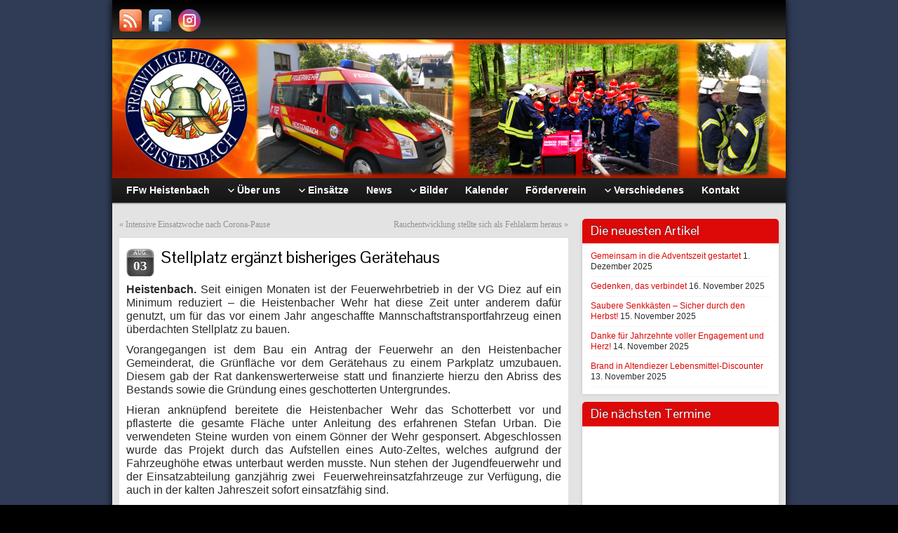

--- FILE ---
content_type: text/html; charset=UTF-8
request_url: https://ffw-heistenbach.de/stellplatz-ergaenzt-bisheriges-geraetehaus/
body_size: 10985
content:
<!DOCTYPE html PUBLIC "-//W3C//DTD XHTML 1.0 Strict//EN" "http://www.w3.org/TR/xhtml1/DTD/xhtml1-strict.dtd">
<html xmlns="http://www.w3.org/1999/xhtml" lang="de" prefix="og: http://ogp.me/ns# fb: http://ogp.me/ns/fb# website: http://ogp.me/ns/website#">
<head profile="http://gmpg.org/xfn/11">
    <meta http-equiv="Content-Type" content="text/html; charset=UTF-8" />
    <meta http-equiv="X-UA-Compatible" content="IE=Edge" />
    <link rel="pingback" href="https://ffw-heistenbach.de/xmlrpc.php" /> 
    <title>Stellplatz ergänzt bisheriges Gerätehaus &#8211; Freiwillige Feuerwehr Heistenbach</title>
<meta name='robots' content='max-image-preview:large' />
<link rel='dns-prefetch' href='//cdnjs.cloudflare.com' />
<link rel='dns-prefetch' href='//use.fontawesome.com' />
<link rel='dns-prefetch' href='//s.w.org' />
<link rel="alternate" type="application/rss+xml" title="Freiwillige Feuerwehr Heistenbach &raquo; Feed" href="https://ffw-heistenbach.de/feed/" />
<link rel="alternate" type="application/rss+xml" title="Freiwillige Feuerwehr Heistenbach &raquo; Kommentar-Feed" href="https://ffw-heistenbach.de/comments/feed/" />
	<script type="text/javascript">
	WebFontConfig = {
		google: { families: ['Pontano+Sans::latin'] }
	};
	(function() {
		var wf = document.createElement('script');
		wf.src = ('https:' == document.location.protocol ? 'https' : 'http') + '://ajax.googleapis.com/ajax/libs/webfont/1/webfont.js';
		wf.type = 'text/javascript';
		wf.async = 'true';
		var s = document.getElementsByTagName('script')[0];
		s.parentNode.insertBefore(wf, s);
	})(); 
    </script>
    <script type="text/javascript">
window._wpemojiSettings = {"baseUrl":"https:\/\/s.w.org\/images\/core\/emoji\/13.1.0\/72x72\/","ext":".png","svgUrl":"https:\/\/s.w.org\/images\/core\/emoji\/13.1.0\/svg\/","svgExt":".svg","source":{"concatemoji":"https:\/\/ffw-heistenbach.de\/wp-includes\/js\/wp-emoji-release.min.js?ver=5.9.12"}};
/*! This file is auto-generated */
!function(e,a,t){var n,r,o,i=a.createElement("canvas"),p=i.getContext&&i.getContext("2d");function s(e,t){var a=String.fromCharCode;p.clearRect(0,0,i.width,i.height),p.fillText(a.apply(this,e),0,0);e=i.toDataURL();return p.clearRect(0,0,i.width,i.height),p.fillText(a.apply(this,t),0,0),e===i.toDataURL()}function c(e){var t=a.createElement("script");t.src=e,t.defer=t.type="text/javascript",a.getElementsByTagName("head")[0].appendChild(t)}for(o=Array("flag","emoji"),t.supports={everything:!0,everythingExceptFlag:!0},r=0;r<o.length;r++)t.supports[o[r]]=function(e){if(!p||!p.fillText)return!1;switch(p.textBaseline="top",p.font="600 32px Arial",e){case"flag":return s([127987,65039,8205,9895,65039],[127987,65039,8203,9895,65039])?!1:!s([55356,56826,55356,56819],[55356,56826,8203,55356,56819])&&!s([55356,57332,56128,56423,56128,56418,56128,56421,56128,56430,56128,56423,56128,56447],[55356,57332,8203,56128,56423,8203,56128,56418,8203,56128,56421,8203,56128,56430,8203,56128,56423,8203,56128,56447]);case"emoji":return!s([10084,65039,8205,55357,56613],[10084,65039,8203,55357,56613])}return!1}(o[r]),t.supports.everything=t.supports.everything&&t.supports[o[r]],"flag"!==o[r]&&(t.supports.everythingExceptFlag=t.supports.everythingExceptFlag&&t.supports[o[r]]);t.supports.everythingExceptFlag=t.supports.everythingExceptFlag&&!t.supports.flag,t.DOMReady=!1,t.readyCallback=function(){t.DOMReady=!0},t.supports.everything||(n=function(){t.readyCallback()},a.addEventListener?(a.addEventListener("DOMContentLoaded",n,!1),e.addEventListener("load",n,!1)):(e.attachEvent("onload",n),a.attachEvent("onreadystatechange",function(){"complete"===a.readyState&&t.readyCallback()})),(n=t.source||{}).concatemoji?c(n.concatemoji):n.wpemoji&&n.twemoji&&(c(n.twemoji),c(n.wpemoji)))}(window,document,window._wpemojiSettings);
</script>
<style type="text/css">
img.wp-smiley,
img.emoji {
	display: inline !important;
	border: none !important;
	box-shadow: none !important;
	height: 1em !important;
	width: 1em !important;
	margin: 0 0.07em !important;
	vertical-align: -0.1em !important;
	background: none !important;
	padding: 0 !important;
}
</style>
	<link rel='stylesheet' id='wp-block-library-css'  href='https://ffw-heistenbach.de/wp-includes/css/dist/block-library/style.min.css?ver=5.9.12' type='text/css' media='all' />
<style id='global-styles-inline-css' type='text/css'>
body{--wp--preset--color--black: #000000;--wp--preset--color--cyan-bluish-gray: #abb8c3;--wp--preset--color--white: #ffffff;--wp--preset--color--pale-pink: #f78da7;--wp--preset--color--vivid-red: #cf2e2e;--wp--preset--color--luminous-vivid-orange: #ff6900;--wp--preset--color--luminous-vivid-amber: #fcb900;--wp--preset--color--light-green-cyan: #7bdcb5;--wp--preset--color--vivid-green-cyan: #00d084;--wp--preset--color--pale-cyan-blue: #8ed1fc;--wp--preset--color--vivid-cyan-blue: #0693e3;--wp--preset--color--vivid-purple: #9b51e0;--wp--preset--gradient--vivid-cyan-blue-to-vivid-purple: linear-gradient(135deg,rgba(6,147,227,1) 0%,rgb(155,81,224) 100%);--wp--preset--gradient--light-green-cyan-to-vivid-green-cyan: linear-gradient(135deg,rgb(122,220,180) 0%,rgb(0,208,130) 100%);--wp--preset--gradient--luminous-vivid-amber-to-luminous-vivid-orange: linear-gradient(135deg,rgba(252,185,0,1) 0%,rgba(255,105,0,1) 100%);--wp--preset--gradient--luminous-vivid-orange-to-vivid-red: linear-gradient(135deg,rgba(255,105,0,1) 0%,rgb(207,46,46) 100%);--wp--preset--gradient--very-light-gray-to-cyan-bluish-gray: linear-gradient(135deg,rgb(238,238,238) 0%,rgb(169,184,195) 100%);--wp--preset--gradient--cool-to-warm-spectrum: linear-gradient(135deg,rgb(74,234,220) 0%,rgb(151,120,209) 20%,rgb(207,42,186) 40%,rgb(238,44,130) 60%,rgb(251,105,98) 80%,rgb(254,248,76) 100%);--wp--preset--gradient--blush-light-purple: linear-gradient(135deg,rgb(255,206,236) 0%,rgb(152,150,240) 100%);--wp--preset--gradient--blush-bordeaux: linear-gradient(135deg,rgb(254,205,165) 0%,rgb(254,45,45) 50%,rgb(107,0,62) 100%);--wp--preset--gradient--luminous-dusk: linear-gradient(135deg,rgb(255,203,112) 0%,rgb(199,81,192) 50%,rgb(65,88,208) 100%);--wp--preset--gradient--pale-ocean: linear-gradient(135deg,rgb(255,245,203) 0%,rgb(182,227,212) 50%,rgb(51,167,181) 100%);--wp--preset--gradient--electric-grass: linear-gradient(135deg,rgb(202,248,128) 0%,rgb(113,206,126) 100%);--wp--preset--gradient--midnight: linear-gradient(135deg,rgb(2,3,129) 0%,rgb(40,116,252) 100%);--wp--preset--duotone--dark-grayscale: url('#wp-duotone-dark-grayscale');--wp--preset--duotone--grayscale: url('#wp-duotone-grayscale');--wp--preset--duotone--purple-yellow: url('#wp-duotone-purple-yellow');--wp--preset--duotone--blue-red: url('#wp-duotone-blue-red');--wp--preset--duotone--midnight: url('#wp-duotone-midnight');--wp--preset--duotone--magenta-yellow: url('#wp-duotone-magenta-yellow');--wp--preset--duotone--purple-green: url('#wp-duotone-purple-green');--wp--preset--duotone--blue-orange: url('#wp-duotone-blue-orange');--wp--preset--font-size--small: 13px;--wp--preset--font-size--medium: 20px;--wp--preset--font-size--large: 36px;--wp--preset--font-size--x-large: 42px;}.has-black-color{color: var(--wp--preset--color--black) !important;}.has-cyan-bluish-gray-color{color: var(--wp--preset--color--cyan-bluish-gray) !important;}.has-white-color{color: var(--wp--preset--color--white) !important;}.has-pale-pink-color{color: var(--wp--preset--color--pale-pink) !important;}.has-vivid-red-color{color: var(--wp--preset--color--vivid-red) !important;}.has-luminous-vivid-orange-color{color: var(--wp--preset--color--luminous-vivid-orange) !important;}.has-luminous-vivid-amber-color{color: var(--wp--preset--color--luminous-vivid-amber) !important;}.has-light-green-cyan-color{color: var(--wp--preset--color--light-green-cyan) !important;}.has-vivid-green-cyan-color{color: var(--wp--preset--color--vivid-green-cyan) !important;}.has-pale-cyan-blue-color{color: var(--wp--preset--color--pale-cyan-blue) !important;}.has-vivid-cyan-blue-color{color: var(--wp--preset--color--vivid-cyan-blue) !important;}.has-vivid-purple-color{color: var(--wp--preset--color--vivid-purple) !important;}.has-black-background-color{background-color: var(--wp--preset--color--black) !important;}.has-cyan-bluish-gray-background-color{background-color: var(--wp--preset--color--cyan-bluish-gray) !important;}.has-white-background-color{background-color: var(--wp--preset--color--white) !important;}.has-pale-pink-background-color{background-color: var(--wp--preset--color--pale-pink) !important;}.has-vivid-red-background-color{background-color: var(--wp--preset--color--vivid-red) !important;}.has-luminous-vivid-orange-background-color{background-color: var(--wp--preset--color--luminous-vivid-orange) !important;}.has-luminous-vivid-amber-background-color{background-color: var(--wp--preset--color--luminous-vivid-amber) !important;}.has-light-green-cyan-background-color{background-color: var(--wp--preset--color--light-green-cyan) !important;}.has-vivid-green-cyan-background-color{background-color: var(--wp--preset--color--vivid-green-cyan) !important;}.has-pale-cyan-blue-background-color{background-color: var(--wp--preset--color--pale-cyan-blue) !important;}.has-vivid-cyan-blue-background-color{background-color: var(--wp--preset--color--vivid-cyan-blue) !important;}.has-vivid-purple-background-color{background-color: var(--wp--preset--color--vivid-purple) !important;}.has-black-border-color{border-color: var(--wp--preset--color--black) !important;}.has-cyan-bluish-gray-border-color{border-color: var(--wp--preset--color--cyan-bluish-gray) !important;}.has-white-border-color{border-color: var(--wp--preset--color--white) !important;}.has-pale-pink-border-color{border-color: var(--wp--preset--color--pale-pink) !important;}.has-vivid-red-border-color{border-color: var(--wp--preset--color--vivid-red) !important;}.has-luminous-vivid-orange-border-color{border-color: var(--wp--preset--color--luminous-vivid-orange) !important;}.has-luminous-vivid-amber-border-color{border-color: var(--wp--preset--color--luminous-vivid-amber) !important;}.has-light-green-cyan-border-color{border-color: var(--wp--preset--color--light-green-cyan) !important;}.has-vivid-green-cyan-border-color{border-color: var(--wp--preset--color--vivid-green-cyan) !important;}.has-pale-cyan-blue-border-color{border-color: var(--wp--preset--color--pale-cyan-blue) !important;}.has-vivid-cyan-blue-border-color{border-color: var(--wp--preset--color--vivid-cyan-blue) !important;}.has-vivid-purple-border-color{border-color: var(--wp--preset--color--vivid-purple) !important;}.has-vivid-cyan-blue-to-vivid-purple-gradient-background{background: var(--wp--preset--gradient--vivid-cyan-blue-to-vivid-purple) !important;}.has-light-green-cyan-to-vivid-green-cyan-gradient-background{background: var(--wp--preset--gradient--light-green-cyan-to-vivid-green-cyan) !important;}.has-luminous-vivid-amber-to-luminous-vivid-orange-gradient-background{background: var(--wp--preset--gradient--luminous-vivid-amber-to-luminous-vivid-orange) !important;}.has-luminous-vivid-orange-to-vivid-red-gradient-background{background: var(--wp--preset--gradient--luminous-vivid-orange-to-vivid-red) !important;}.has-very-light-gray-to-cyan-bluish-gray-gradient-background{background: var(--wp--preset--gradient--very-light-gray-to-cyan-bluish-gray) !important;}.has-cool-to-warm-spectrum-gradient-background{background: var(--wp--preset--gradient--cool-to-warm-spectrum) !important;}.has-blush-light-purple-gradient-background{background: var(--wp--preset--gradient--blush-light-purple) !important;}.has-blush-bordeaux-gradient-background{background: var(--wp--preset--gradient--blush-bordeaux) !important;}.has-luminous-dusk-gradient-background{background: var(--wp--preset--gradient--luminous-dusk) !important;}.has-pale-ocean-gradient-background{background: var(--wp--preset--gradient--pale-ocean) !important;}.has-electric-grass-gradient-background{background: var(--wp--preset--gradient--electric-grass) !important;}.has-midnight-gradient-background{background: var(--wp--preset--gradient--midnight) !important;}.has-small-font-size{font-size: var(--wp--preset--font-size--small) !important;}.has-medium-font-size{font-size: var(--wp--preset--font-size--medium) !important;}.has-large-font-size{font-size: var(--wp--preset--font-size--large) !important;}.has-x-large-font-size{font-size: var(--wp--preset--font-size--x-large) !important;}
</style>
<link rel='stylesheet' id='cryptx-styles-css'  href='https://ffw-heistenbach.de/wp-content/plugins/cryptx/css/cryptx.css?ver=5.9.12' type='text/css' media='all' />
<link rel='stylesheet' id='ngg_trigger_buttons-css'  href='https://ffw-heistenbach.de/wp-content/plugins/nextgen-gallery/products/photocrati_nextgen/modules/nextgen_gallery_display/static/trigger_buttons.css?ver=3.22' type='text/css' media='all' />
<link rel='stylesheet' id='fancybox-0-css'  href='https://ffw-heistenbach.de/wp-content/plugins/nextgen-gallery/products/photocrati_nextgen/modules/lightbox/static/fancybox/jquery.fancybox-1.3.4.css?ver=3.22' type='text/css' media='all' />
<link rel='stylesheet' id='fontawesome_v4_shim_style-css'  href='https://use.fontawesome.com/releases/v5.3.1/css/v4-shims.css?ver=5.9.12' type='text/css' media='all' />
<link rel='stylesheet' id='fontawesome-css'  href='https://use.fontawesome.com/releases/v5.3.1/css/all.css?ver=5.9.12' type='text/css' media='all' />
<link rel='stylesheet' id='nextgen_basic_thumbnails_style-css'  href='https://ffw-heistenbach.de/wp-content/plugins/nextgen-gallery/products/photocrati_nextgen/modules/nextgen_basic_gallery/static/thumbnails/nextgen_basic_thumbnails.css?ver=3.22' type='text/css' media='all' />
<link rel='stylesheet' id='nextgen_pagination_style-css'  href='https://ffw-heistenbach.de/wp-content/plugins/nextgen-gallery/products/photocrati_nextgen/modules/nextgen_pagination/static/style.css?ver=3.22' type='text/css' media='all' />
<link rel='stylesheet' id='graphene-stylesheet-css'  href='https://ffw-heistenbach.de/wp-content/themes/graphene/style.css?ver=5.9.12' type='text/css' media='screen' />
<link rel='stylesheet' id='nextgen_widgets_style-css'  href='https://ffw-heistenbach.de/wp-content/plugins/nextgen-gallery/products/photocrati_nextgen/modules/widget/static/widgets.css?ver=3.22' type='text/css' media='all' />
<link rel='stylesheet' id='nextgen_basic_slideshow_style-css'  href='https://ffw-heistenbach.de/wp-content/plugins/nextgen-gallery/products/photocrati_nextgen/modules/nextgen_basic_gallery/static/slideshow/ngg_basic_slideshow.css?ver=3.22' type='text/css' media='all' />
<script type='text/javascript' src='https://ffw-heistenbach.de/wp-content/plugins/cryptx/js/cryptx.min.js?ver=5.9.12' id='cryptx-js-js'></script>
<script type='text/javascript' src='https://ffw-heistenbach.de/wp-includes/js/jquery/jquery.min.js?ver=3.6.0' id='jquery-core-js'></script>
<script type='text/javascript' src='https://ffw-heistenbach.de/wp-includes/js/jquery/jquery-migrate.min.js?ver=3.3.2' id='jquery-migrate-js'></script>
<script type='text/javascript' id='photocrati_ajax-js-extra'>
/* <![CDATA[ */
var photocrati_ajax = {"url":"https:\/\/ffw-heistenbach.de\/index.php?photocrati_ajax=1","wp_home_url":"https:\/\/ffw-heistenbach.de","wp_site_url":"https:\/\/ffw-heistenbach.de","wp_root_url":"https:\/\/ffw-heistenbach.de","wp_plugins_url":"https:\/\/ffw-heistenbach.de\/wp-content\/plugins","wp_content_url":"https:\/\/ffw-heistenbach.de\/wp-content","wp_includes_url":"https:\/\/ffw-heistenbach.de\/wp-includes\/","ngg_param_slug":"nggallery"};
/* ]]> */
</script>
<script type='text/javascript' src='https://ffw-heistenbach.de/wp-content/plugins/nextgen-gallery/products/photocrati_nextgen/modules/ajax/static/ajax.min.js?ver=3.22' id='photocrati_ajax-js'></script>
<script type='text/javascript' src='https://ffw-heistenbach.de/wp-content/plugins/nextgen-gallery/products/photocrati_nextgen/modules/nextgen_basic_gallery/static/thumbnails/nextgen_basic_thumbnails.js?ver=3.22' id='photocrati-nextgen_basic_thumbnails-js'></script>
<script type='text/javascript' src='https://use.fontawesome.com/releases/v5.3.1/js/v4-shims.js?ver=5.3.1' id='fontawesome_v4_shim-js'></script>
<script type='text/javascript' defer integrity="sha384-kW+oWsYx3YpxvjtZjFXqazFpA7UP/MbiY4jvs+RWZo2+N94PFZ36T6TFkc9O3qoB" crossorigin="anonymous" data-auto-replace-svg="false" data-keep-original-source="false" data-search-pseudo-elements src='https://use.fontawesome.com/releases/v5.3.1/js/all.js?ver=5.3.1' id='fontawesome-js'></script>
<script type='text/javascript' src='https://ffw-heistenbach.de/wp-content/themes/graphene/js/jquery.tools.min.js?ver=5.9.12' id='graphene-jquery-tools-js'></script>
<script type='text/javascript' id='graphene-js-js-extra'>
/* <![CDATA[ */
var grapheneJS = {"templateUrl":"https:\/\/ffw-heistenbach.de\/wp-content\/themes\/graphene","isSingular":"1","shouldShowComments":"","commentsOrder":"newest","sliderDisable":"","sliderAnimation":"horizontal-slide","sliderTransSpeed":"400","sliderInterval":"7000","sliderDisplay":"full-post","infScroll":"","infScrollClick":"","infScrollComments":"","totalPosts":"1","postsPerPage":"10","isPageNavi":"","infScrollMsgText":"Abrufen von window.grapheneInfScrollItemsPerPage mehr Element von window.grapheneInfScrollItemsLeft verbleibend...","infScrollMsgTextPlural":"Fetching window.grapheneInfScrollItemsPerPage more items from window.grapheneInfScrollItemsLeft left ...","infScrollFinishedText":"Keine weiteren Eintr\u00e4ge zum Abrufen vorhanden","commentsPerPage":"50","totalComments":"0","infScrollCommentsMsg":"Abrufen von window.grapheneInfScrollCommentsPerPage weiteren Kommentar der obersten Ebene von window.grapheneInfScrollCommentsLeft verbleibend...","infScrollCommentsMsgPlural":"Fetching window.grapheneInfScrollCommentsPerPage more top level comments from window.grapheneInfScrollCommentsLeft left ...","infScrollCommentsFinishedMsg":"Keine weiteren Kommentare vorhanden"};
/* ]]> */
</script>
<script type='text/javascript' src='https://ffw-heistenbach.de/wp-content/themes/graphene/js/graphene.js?ver=5.9.12' id='graphene-js-js'></script>
<link rel="https://api.w.org/" href="https://ffw-heistenbach.de/wp-json/" /><link rel="alternate" type="application/json" href="https://ffw-heistenbach.de/wp-json/wp/v2/posts/3163" /><link rel="EditURI" type="application/rsd+xml" title="RSD" href="https://ffw-heistenbach.de/xmlrpc.php?rsd" />
<link rel="wlwmanifest" type="application/wlwmanifest+xml" href="https://ffw-heistenbach.de/wp-includes/wlwmanifest.xml" /> 
<meta name="generator" content="WordPress 5.9.12" />
<link rel="canonical" href="https://ffw-heistenbach.de/stellplatz-ergaenzt-bisheriges-geraetehaus/" />
<link rel='shortlink' href='https://ffw-heistenbach.de/?p=3163' />
<link rel="alternate" type="application/json+oembed" href="https://ffw-heistenbach.de/wp-json/oembed/1.0/embed?url=https%3A%2F%2Fffw-heistenbach.de%2Fstellplatz-ergaenzt-bisheriges-geraetehaus%2F" />
<link rel="alternate" type="text/xml+oembed" href="https://ffw-heistenbach.de/wp-json/oembed/1.0/embed?url=https%3A%2F%2Fffw-heistenbach.de%2Fstellplatz-ergaenzt-bisheriges-geraetehaus%2F&#038;format=xml" />
<link rel="icon" href="http://ffw-heistenbach.de/wp-content/uploads/favicon.ico" type="image/x-icon" />

<!-- Open Graph data is managed by Alex MacArthur's Complete Open Graph plugin. (v3.4.5) -->
<!-- https://wordpress.org/plugins/complete-open-graph/ -->
<meta property='og:site_name' content='Freiwillige Feuerwehr Heistenbach' />
<meta property='og:url' content='https://ffw-heistenbach.de/stellplatz-ergaenzt-bisheriges-geraetehaus/' />
<meta property='og:locale' content='de_DE' />
<meta property='og:description' content='Heistenbach. Seit einigen Monaten ist der Feuerwehrbetrieb in der VG Diez auf ein Minimum reduziert - die Heistenbacher Wehr hat diese Zeit unter anderem daf&uuml;r genutzt, um f&uuml;r das vor einem Jahr angeschaffte Mannschaftstransportfahrzeug einen &uuml;berdachten Stellplatz zu bauen.Vorangegangen ist de' />
<meta property='og:title' content='Stellplatz erg&auml;nzt bisheriges Ger&auml;tehaus' />
<meta property='og:type' content='article' />
<meta property='og:image' content='https://ffw-heistenbach.de/wp-content/uploads/FFw-Logo-2.jpg' />
<meta property='og:image:width' content='979' />
<meta property='og:image:height' content='946' />
<meta name='twitter:card' content='summary' />
<meta name='twitter:title' content='Stellplatz erg&auml;nzt bisheriges Ger&auml;tehaus' />
<meta name='twitter:image' content='https://ffw-heistenbach.de/wp-content/uploads/FFw-Logo-2.jpg' />
<meta name='twitter:description' content='Heistenbach. Seit einigen Monaten ist der Feuerwehrbetrieb in der VG Diez auf ein Minimum reduziert - die Heistenbacher Wehr hat diese Zeit unter anderem daf&uuml;r genutzt, um f&uuml;r das vor einem Jahr angeschaffte Mannschaftstransportfahrzeug einen &uuml;berdachten Stellplatz zu bauen.Vorangegangen ist de' />
<!-- End Complete Open Graph. | 0.0022099018096924s -->

<style type="text/css">
.sidebar h3{border-color: #dd0808}.sidebar h3{ background: #dd0808; background: -moz-linear-gradient(#dd0808, #dd0808); background: -webkit-linear-gradient(#dd0808, #dd0808); background: -o-linear-gradient(#dd0808, #dd0808); -ms-filter: "progid:DXImageTransform.Microsoft.gradient(startColorStr='#dd0808', EndColorStr='#dd0808')"; background: linear-gradient(#dd0808, #dd0808); }.featured_slider{ -pie-background: linear-gradient(left top,#dd0808,#dd0808); background: #dd0808; background: -moz-linear-gradient(left top,#dd0808, #dd0808); background: -webkit-linear-gradient(left top,#dd0808, #dd0808); background: -o-linear-gradient(#dd0808, #dd0808); -ms-filter: "progid:DXImageTransform.Microsoft.gradient(gradientType=1,startColorStr='#dd0808', EndColorStr='#dd0808')"; background: linear-gradient(left top,#dd0808, #dd0808); }.block-button, .block-button:visited, .Button, .button, input[type="submit"], button[type="submit"], #commentform #submit, .wpsc_buy_button{ background: #C30000; background: -moz-linear-gradient(#dd0808,#C30000); background: -webkit-linear-gradient(#dd0808,#C30000); background: -o-linear-gradient(#dd0808, #C30000); -ms-filter: "progid:DXImageTransform.Microsoft.gradient(startColorStr='#dd0808', EndColorStr='#C30000')"; background: linear-gradient(#dd0808,#C30000); border-color: #C30000; text-shadow: 0 -1px 1px #dd0808; color: #ffffff; } .block-button:hover, .button:hover, input[type="submit"]:hover, button[type="submit"]:hover, #commentform #submit:hover,.wpsc_buy_button:hover{ background: #C30000; background: -moz-linear-gradient(#dd0808,#A90000); background: -webkit-linear-gradient(#dd0808,#A90000); background: -o-linear-gradient(#dd0808, #A90000); -ms-filter: "progid:DXImageTransform.Microsoft.gradient(startColorStr='#dd0808', EndColorStr='#A90000')"; background: linear-gradient(#dd0808,#A90000); color: #ffffff; }.page-title{ -pie-background: linear-gradient(left top,#dd0808,#dd0808); background: #dd0808; background: -moz-linear-gradient(left top,#dd0808, #dd0808); background: -webkit-linear-gradient(left top,#dd0808, #dd0808); background: -o-linear-gradient(left top,#dd0808, #dd0808); -ms-filter: "progid:DXImageTransform.Microsoft.gradient(gradientType=1,startColorStr='#dd0808', EndColorStr='#dd0808')"; background: linear-gradient(left top,#dd0808, #dd0808); }.header_title, .header_title a, .header_title a:visited, .header_title a:hover, .header_desc {color:#blank}#nav li ul{width:200px} #nav li ul ul{margin-left:200px}#header-menu ul li a, #secondary-menu ul li a{width:180px}a,.post-title,.post-title a,#comments > h4.current a{color: #dd0808}a:visited,.post-title a:visited{color: #dd0808}a:hover,.post-title a:hover{color: #dd0808}.post-title, .post-title a, .post-title a:hover, .post-title a:visited{ color: #000000 }
</style>
	<!--[if lte IE 7]>
      <style type="text/css" media="screen">
      	#footer, div.sidebar-wrap, .block-button, .featured_slider, #slider_root, #nav li ul, .pie{behavior: url(https://ffw-heistenbach.de/wp-content/themes/graphene/js/PIE.php);}
        .featured_slider{margin-top:0 !important;}
        #header-menu-wrap {z-index:5}
      </style>
    <![endif]-->
    <style type="text/css" id="custom-background-css">
body.custom-background { background-image: url("https://ffw-heistenbach.de/wp-content/uploads/Hintergrund-dunkelblau.jpg"); background-position: right bottom; background-size: cover; background-repeat: no-repeat; background-attachment: fixed; }
</style>
	</head>
<body class="post-template-default single single-post postid-3163 single-format-standard custom-background bottom-slider two_col_left two-columns">



<div id="container" class="container_16">
    
            <div id="top-bar">
                				<div id="profiles" class="clearfix gutter-left">
                                <a href="https://ffw-heistenbach.de/feed/" title="Subscribe to Feuerwehr Heistenbach&#039;s RSS feed" id="social-id-1" class="mysocial social-rss">
            	<img src="https://ffw-heistenbach.de/wp-content/themes/graphene/images/social/rss.png" alt="RSS" title="Subscribe to Feuerwehr Heistenbach&#039;s RSS feed" />
            </a>
    	            <a href="https://www.facebook.com/Freiwillige-Feuerwehr-Heistenbach-139423194932123" title="Facebook" id="social-id-2" class="mysocial social-facebook">
            	<img src="https://ffw-heistenbach.de/wp-content/themes/graphene/images/social/facebook.png" alt="Facebook" title="Facebook" />
            </a>
    	            <a href="https://www.instagram.com/ffw_heistenbach/" title="Instagram" id="social-id-3" class="mysocial social-instagram">
            	<img src="https://ffw-heistenbach.de/wp-content/themes/graphene/images/social/instagram.png" alt="Instagram" title="Instagram" />
            </a>
    	                </div>
                                    
                        
        </div>
    
        <div id="header">
    	
        <a href="https://ffw-heistenbach.de" id="header_img_link" title="Zurück zur Startseite"><img src="https://ffw-heistenbach.de/wp-content/uploads/cropped-Header-neu.png" alt="" width="960" height="198" class="header-img" /></a>        	       
        		
                
		    </div>
    <div id="nav">
                <div id="header-menu-wrap" class="clearfix">
			<ul id="header-menu" class="menu clearfix"><li id="menu-item-783" class="menu-item menu-item-type-post_type menu-item-object-page menu-item-home"><a href="https://ffw-heistenbach.de/"><strong>FFw Heistenbach</strong></a></li>
<li id="menu-item-785" class="menu-item menu-item-type-post_type menu-item-object-page menu-item-has-children menu-item-ancestor"><a href="https://ffw-heistenbach.de/ueber-uns/"><strong>Über uns</strong></a>
<ul class="sub-menu">
	<li id="menu-item-786" class="menu-item menu-item-type-post_type menu-item-object-page"><a href="https://ffw-heistenbach.de/ueber-uns/aktive-wehr/">Aktive Wehr</a></li>
	<li id="menu-item-1354" class="menu-item menu-item-type-post_type menu-item-object-page"><a href="https://ffw-heistenbach.de/ueber-uns/jugendfeuerwehr/">Jugendfeuerwehr</a></li>
	<li id="menu-item-787" class="menu-item menu-item-type-post_type menu-item-object-page"><a href="https://ffw-heistenbach.de/ueber-uns/geraetehaus/">Gerätehaus</a></li>
	<li id="menu-item-788" class="menu-item menu-item-type-post_type menu-item-object-page"><a href="https://ffw-heistenbach.de/ueber-uns/ausruestung/">Ausrüstung</a></li>
	<li id="menu-item-789" class="menu-item menu-item-type-post_type menu-item-object-page"><a href="https://ffw-heistenbach.de/ueber-uns/chronik/">Chronik</a></li>
</ul>
</li>
<li id="menu-item-790" class="menu-item menu-item-type-post_type menu-item-object-page menu-item-has-children menu-item-ancestor"><a href="https://ffw-heistenbach.de/einsaetze/"><strong>Einsätze</strong></a>
<ul class="sub-menu">
	<li id="menu-item-792" class="menu-item menu-item-type-post_type menu-item-object-page"><a href="https://ffw-heistenbach.de/einsaetze/seit-2000/">Seit 2000</a></li>
	<li id="menu-item-793" class="menu-item menu-item-type-post_type menu-item-object-page"><a href="https://ffw-heistenbach.de/einsaetze/1973-1999/">1973 – 1999</a></li>
</ul>
</li>
<li id="menu-item-794" class="menu-item menu-item-type-post_type menu-item-object-page"><a href="https://ffw-heistenbach.de/news/"><strong>News</strong></a></li>
<li id="menu-item-795" class="menu-item menu-item-type-post_type menu-item-object-page menu-item-has-children menu-item-ancestor"><a href="https://ffw-heistenbach.de/bilder/"><strong>Bilder</strong></a>
<ul class="sub-menu">
	<li id="menu-item-3321" class="menu-item menu-item-type-post_type menu-item-object-page"><a href="https://ffw-heistenbach.de/bilder/uebungen/">Übungen</a></li>
	<li id="menu-item-3319" class="menu-item menu-item-type-post_type menu-item-object-page"><a href="https://ffw-heistenbach.de/bilder/jugendfeuerwehr/">Jugendfeuerwehr</a></li>
	<li id="menu-item-3323" class="menu-item menu-item-type-post_type menu-item-object-page"><a href="https://ffw-heistenbach.de/bilder/erbsensuppenessen/">Erbsensuppenessen</a></li>
	<li id="menu-item-3324" class="menu-item menu-item-type-post_type menu-item-object-page"><a href="https://ffw-heistenbach.de/bilder/winterfest/">Winterfest</a></li>
</ul>
</li>
<li id="menu-item-798" class="menu-item menu-item-type-post_type menu-item-object-page"><a href="https://ffw-heistenbach.de/kalender/"><strong>Kalender</strong></a></li>
<li id="menu-item-799" class="menu-item menu-item-type-post_type menu-item-object-page"><a href="https://ffw-heistenbach.de/foerderverein/"><strong>Förderverein</strong></a></li>
<li id="menu-item-800" class="menu-item menu-item-type-post_type menu-item-object-page menu-item-has-children menu-item-ancestor"><a href="https://ffw-heistenbach.de/verschiedenes/"><strong>Verschiedenes</strong></a>
<ul class="sub-menu">
	<li id="menu-item-801" class="menu-item menu-item-type-post_type menu-item-object-page"><a href="https://ffw-heistenbach.de/verschiedenes/wir-suchen-dich-aktives-mitglied-werden/">Wir suchen dich! – Aktives Mitglied werden</a></li>
	<li id="menu-item-802" class="menu-item menu-item-type-post_type menu-item-object-page"><a href="https://ffw-heistenbach.de/verschiedenes/50-jaehriges-jubilaeum-2013/">50-jähriges Jubiläum (2013)</a></li>
	<li id="menu-item-803" class="menu-item menu-item-type-post_type menu-item-object-page"><a href="https://ffw-heistenbach.de/verschiedenes/partnerwehr-fehmarn/">Partnerwehr Fehmarn</a></li>
</ul>
</li>
<li id="menu-item-805" class="menu-item menu-item-type-post_type menu-item-object-page"><a href="https://ffw-heistenbach.de/kontakt/"><strong>Kontakt</strong></a></li>
</ul>            
            <div class="clear"></div>
            
			            
                    
        </div>
		
                
        <div class="menu-bottom-shadow">&nbsp;</div>


        
    </div>

    
    <div id="content" class="clearfix hfeed">
                
                
        <div id="content-main" class="clearfix grid_11">
        
	
	<div class="post-nav clearfix">
		<p class="previous">&laquo; <a href="https://ffw-heistenbach.de/intensive-einsatzwoche-nach-corona-pause/" rel="prev">Intensive Einsatzwoche nach Corona-Pause</a></p>
		<p class="next-post"><a href="https://ffw-heistenbach.de/rauchentwicklung-stellte-sich-als-fehlalarm-heraus/" rel="next">Rauchentwicklung stellte sich als Fehlalarm heraus</a> &raquo;</p>
			</div>
	        
<div id="post-3163" class="clearfix post post-3163 type-post status-publish format-standard hentry category-allgemein">
	
		
	<div class="entry clearfix">
    	
                    	<div class="date updated alpha ">
        	<span class="value-title" title="2020-08-03T22:05" />
            <p class="default_date">
            	<span class="month">Aug.</span>
                <span class="day">03</span>
                            </p>
                    </div>
    		
                
                
                
		        <h1 class="post-title entry-title">
			Stellplatz ergänzt bisheriges Gerätehaus			        </h1>
		
				<div class="post-meta clearfix">
			
									
						            
                        			
									
														
						
					</div>
		
				<div class="entry-content clearfix">
							
										
						<p style="text-align: justify;"><span style="font-size: 12pt;"><strong>Heistenbach.</strong> Seit einigen Monaten ist der Feuerwehrbetrieb in der VG Diez auf ein Minimum reduziert &#8211; die Heistenbacher Wehr hat diese Zeit unter anderem dafür genutzt, um für das vor einem Jahr angeschaffte Mannschaftstransportfahrzeug einen überdachten Stellplatz zu bauen.</span></p>
<p style="text-align: justify;"><span style="font-size: 12pt;">Vorangegangen ist dem Bau ein Antrag der Feuerwehr an den Heistenbacher Gemeinderat, die Grünfläche vor dem Gerätehaus zu einem Parkplatz umzubauen. Diesem gab der Rat dankenswerterweise statt und finanzierte hierzu den Abriss des Bestands sowie die Gründung eines geschotterten Untergrundes.</span></p>
<p style="text-align: justify;"><span style="font-size: 12pt;">Hieran anknüpfend bereitete die Heistenbacher Wehr das Schotterbett vor und pflasterte die gesamte Fläche unter Anleitung des erfahrenen Stefan Urban. Die verwendeten Steine wurden von einem Gönner der Wehr gesponsert. Abgeschlossen wurde das Projekt durch das Aufstellen eines Auto-Zeltes, welches aufgrund der Fahrzeughöhe etwas unterbaut werden musste. Nun stehen der Jugendfeuerwehr und der Einsatzabteilung ganzjährig zwei&nbsp; Feuerwehreinsatzfahrzeuge zur Verfügung, die auch in der kalten Jahreszeit sofort einsatzfähig sind. </span></p>
<p style="text-align: justify;"><span style="font-size: 12pt;">Unser Dank gilt allen an diesem Projekt beteiligten Personen und Gremien! Insbesondere das Zusammenspiel zwischen Ortsgemeinde und Wehr ist erwähnenswert, da auch die Ortsgemeinde nun über einen weiteren Stellplatz vor dem Feuerwehrgerätehaus verfügt. Dieser kann im Einsatzfall ebenso von anrückenden Kameradinnen und Kameraden genutzt werden, sodass auch hier ein echter Mehrwert entstand.</span></p>
<!-- index.php -->
<div
	class="ngg-galleryoverview ngg-ajax-pagination-none"
	id="ngg-gallery-074d917da2aa7f1cab36319e61b17e8f-1">

    	<div class="slideshowlink">
        <a href='https://ffw-heistenbach.de/stellplatz-ergaenzt-bisheriges-geraetehaus/nggallery/slideshow'>[Show slideshow]</a>
		
	</div>
			<!-- Thumbnails -->
				<div id="ngg-image-0" class="ngg-gallery-thumbnail-box" >
				        <div class="ngg-gallery-thumbnail">
            <a href="https://ffw-heistenbach.de/wp-content/gallery/geraetehausvorplatz/Ger%C3%A4tehausvorplatz-neu-2.jpg"
               title=""
               data-src="https://ffw-heistenbach.de/wp-content/gallery/geraetehausvorplatz/Ger%C3%A4tehausvorplatz-neu-2.jpg"
               data-thumbnail="https://ffw-heistenbach.de/wp-content/gallery/geraetehausvorplatz/thumbs/thumbs_Ger%C3%A4tehausvorplatz-neu-2.jpg"
               data-image-id="585"
               data-title="Gerätehausvorplatz-neu-2"
               data-description=""
               data-image-slug="ger%c3%a4tehausvorplatz-neu-2"
               class="ngg-fancybox" rel="074d917da2aa7f1cab36319e61b17e8f">
                <img
                    title="Gerätehausvorplatz-neu-2"
                    alt="Gerätehausvorplatz-neu-2"
                    src="https://ffw-heistenbach.de/wp-content/gallery/geraetehausvorplatz/thumbs/thumbs_Ger%C3%A4tehausvorplatz-neu-2.jpg"
                    width="120"
                    height="90"
                    style="max-width:100%;"
                />
            </a>
        </div>
							</div> 
			
        
				<div id="ngg-image-1" class="ngg-gallery-thumbnail-box" >
				        <div class="ngg-gallery-thumbnail">
            <a href="https://ffw-heistenbach.de/wp-content/gallery/geraetehausvorplatz/Ger%C3%A4tehausvorplatz-neu-1.jpg"
               title=""
               data-src="https://ffw-heistenbach.de/wp-content/gallery/geraetehausvorplatz/Ger%C3%A4tehausvorplatz-neu-1.jpg"
               data-thumbnail="https://ffw-heistenbach.de/wp-content/gallery/geraetehausvorplatz/thumbs/thumbs_Ger%C3%A4tehausvorplatz-neu-1.jpg"
               data-image-id="584"
               data-title="Gerätehausvorplatz-neu-1"
               data-description=""
               data-image-slug="ger%c3%a4tehausvorplatz-neu-1"
               class="ngg-fancybox" rel="074d917da2aa7f1cab36319e61b17e8f">
                <img
                    title="Gerätehausvorplatz-neu-1"
                    alt="Gerätehausvorplatz-neu-1"
                    src="https://ffw-heistenbach.de/wp-content/gallery/geraetehausvorplatz/thumbs/thumbs_Ger%C3%A4tehausvorplatz-neu-1.jpg"
                    width="120"
                    height="90"
                    style="max-width:100%;"
                />
            </a>
        </div>
							</div> 
			
        
				<div id="ngg-image-2" class="ngg-gallery-thumbnail-box" >
				        <div class="ngg-gallery-thumbnail">
            <a href="https://ffw-heistenbach.de/wp-content/gallery/geraetehausvorplatz/Ger%C3%A4tehausvorplatz-alt.jpg"
               title=""
               data-src="https://ffw-heistenbach.de/wp-content/gallery/geraetehausvorplatz/Ger%C3%A4tehausvorplatz-alt.jpg"
               data-thumbnail="https://ffw-heistenbach.de/wp-content/gallery/geraetehausvorplatz/thumbs/thumbs_Ger%C3%A4tehausvorplatz-alt.jpg"
               data-image-id="583"
               data-title="Gerätehausvorplatz-alt"
               data-description=""
               data-image-slug="ger%c3%a4tehausvorplatz-alt"
               class="ngg-fancybox" rel="074d917da2aa7f1cab36319e61b17e8f">
                <img
                    title="Gerätehausvorplatz-alt"
                    alt="Gerätehausvorplatz-alt"
                    src="https://ffw-heistenbach.de/wp-content/gallery/geraetehausvorplatz/thumbs/thumbs_Ger%C3%A4tehausvorplatz-alt.jpg"
                    width="120"
                    height="90"
                    style="max-width:100%;"
                />
            </a>
        </div>
							</div> 
			
        
		
		<!-- Pagination -->
	<div class='ngg-clear'></div>	</div>

			
						
						
		</div>
		
				<div class="entry-footer clearfix">
									
						
					</div>
	</div>
</div>






            
  
    </div><!-- #content-main -->
    
    	
    
<div id="sidebar1" class="sidebar grid_5">

	
    
		<div id="recent-posts-2" class="sidebar-wrap clearfix widget_recent_entries">
		<h3>Die neuesten Artikel</h3>
		<ul>
											<li>
					<a href="https://ffw-heistenbach.de/gemeinsam-in-die-adventszeit-gestartet/">Gemeinsam in die Adventszeit gestartet</a>
											<span class="post-date">1. Dezember 2025</span>
									</li>
											<li>
					<a href="https://ffw-heistenbach.de/gedenken-das-verbindet/">Gedenken, das verbindet</a>
											<span class="post-date">16. November 2025</span>
									</li>
											<li>
					<a href="https://ffw-heistenbach.de/saubere-senkkaesten-sicher-durch-den-herbst/">Saubere Senkkästen – Sicher durch den Herbst!</a>
											<span class="post-date">15. November 2025</span>
									</li>
											<li>
					<a href="https://ffw-heistenbach.de/danke-fuer-jahrzehnte-voller-engagement-und-herz/">Danke für Jahrzehnte voller Engagement und Herz!</a>
											<span class="post-date">14. November 2025</span>
									</li>
											<li>
					<a href="https://ffw-heistenbach.de/brand-in-altendiezer-lebensmittel-discounter/">Brand in Altendiezer Lebensmittel-Discounter</a>
											<span class="post-date">13. November 2025</span>
									</li>
					</ul>

		</div><div id="text-2" class="sidebar-wrap clearfix widget_text"><h3>Die nächsten Termine</h3>			<div class="textwidget"><iframe src="https://www.google.com/calendar/embed?showTitle=0&amp;showDate=0&amp;showPrint=0&amp;showTabs=0&amp;showCalendars=0&amp;showTz=0&amp;mode=AGENDA&amp;height=200&amp;wkst=2&amp;bgcolor=%23ffffff&amp;src=webmaster1%40ffw-heistenbach.de&amp;color=%23182C57&amp;ctz=Europe%2FBerlin" style=" border-width:0 " width="100%" frameborder="0" scrolling="no"></iframe></div>
		</div><div id="linkcat-21" class="sidebar-wrap clearfix widget_links"><h3>Hydrantenkarte</h3>
	<ul class='xoxo blogroll'>
<li><a href="https://www.osmhydrant.org/de/#zoom=18&#038;lat=50.38022&#038;lon=7.9853" rel="noopener" title="Hydranten in Heistenbach" target="_blank">Hydrantenkarte (Heistenbach)</a></li>

	</ul>
</div>
<div id="linkcat-3" class="sidebar-wrap clearfix widget_links"><h3>Downloadbereich</h3>
	<ul class='xoxo blogroll'>
<li><a href="http://ffw-heistenbach.de/wp-content/uploads/Aufnahmeantrag-1.pdf" rel="noopener" target="_blank">Aufnahmeantrag (Förderverein)</a></li>
<li><a href="http://ffw-heistenbach.de/wp-content/uploads/Satzung-Förderverein-der-Freiwilligen-Feuerwehr-Heistenbach-e.V.pdf">Satzung (Förderverein)</a></li>
<li><a href="https://www.vgdiez.de/vg_diez/Aktuelles/Dauer-News/Stark%20gegen%20Starkregen/Starkregen-Vorsorgekonzept_OG%20Heistenbach.pdf" rel="noopener" target="_blank">Starkregen-Vorsorgekonzept Heistenbach</a></li>
<li><a href="http://ffw-heistenbach.de/wp-content/uploads/Termine-Aktive-2025.pdf" rel="noopener" target="_blank">Termine Einsatzabteilung 2025</a></li>
<li><a href="http://ffw-heistenbach.de/wp-content/uploads/Terminplaner-FFW-2025-gesamt.pdf" rel="noopener" target="_blank">Termine gesamt 2025</a></li>
<li><a href="http://ffw-heistenbach.de/wp-content/uploads/Termine-JF-2025.pdf" rel="noopener" target="_blank">Termine JF 2025</a></li>

	</ul>
</div>
<div id="search-2" class="sidebar-wrap clearfix widget_search"><h3>Suche</h3><form id="searchform" class="searchform" method="get" action="https://ffw-heistenbach.de">
    <p class="clearfix default_searchform">
        <input type="text" name="s" 
        	onblur="if (this.value == '') {this.value = 'Suchen';}" 
            onfocus="if (this.value == 'Suchen') {this.value = '';}" 
            value="Suchen" />
        <button type="submit"><span>Suchen</span></button>
    </p>
    </form></div>    
        
    
</div><!-- #sidebar1 -->    
    
</div><!-- #content -->



<div id="footer" class="clearfix">
    
        <div id="copyright">
    	<h3>Copyright</h3>
		            <p>
            &copy; 2025 Freiwillige Feuerwehr Heistenbach.            </p>
                
        
    	    </div>

		<div class="footer-menu-wrap">
    	<ul id="footer-menu" class="clearfix">
			<li id="menu-item-782" class="menu-item menu-item-type-post_type menu-item-object-page menu-item-782"><a href="https://ffw-heistenbach.de/kontakt/">Kontakt</a></li>
<li id="menu-item-781" class="menu-item menu-item-type-post_type menu-item-object-page menu-item-781"><a href="https://ffw-heistenbach.de/datenschutzerklaerung/">Datenschutzerklärung</a></li>
                    	<li class="menu-item return-top"><a href="#">Zurück nach oben</a></li>
                    </ul>
    </div>
    	
        <div id="developer" class="grid_7">
        
	    </div>
        
    </div><!-- #footer -->


</div><!-- #container -->


	<!--[if IE 8]>
    <script type="text/javascript">
        (function($) {
            var imgs, i, w;
            var imgs = document.getElementsByTagName( 'img' );
            maxwidth = 0.98 * $( '.entry-content' ).width();
            for( i = 0; i < imgs.length; i++ ) {
                w = imgs[i].getAttribute( 'width' );
                if ( w > maxwidth ) {
                    imgs[i].removeAttribute( 'width' );
                    imgs[i].removeAttribute( 'height' );
                }
            }
        })(jQuery);
    </script>
    <![endif]-->
<script type='text/javascript' id='ngg_common-js-extra'>
/* <![CDATA[ */

var galleries = {};
galleries.gallery_074d917da2aa7f1cab36319e61b17e8f = {"id":null,"source":"galleries","container_ids":["65"],"gallery_ids":[],"album_ids":[],"tag_ids":[],"display_type":"photocrati-nextgen_basic_thumbnails","exclusions":[],"order_by":"sortorder","order_direction":"ASC","image_ids":[],"entity_ids":[],"tagcloud":false,"returns":"included","slug":null,"sortorder":[],"display_settings":{"use_lightbox_effect":true,"images_per_page":"20","number_of_columns":0,"thumbnail_width":120,"thumbnail_height":90,"show_all_in_lightbox":0,"ajax_pagination":0,"use_imagebrowser_effect":0,"template":"","display_no_images_error":1,"disable_pagination":0,"show_slideshow_link":1,"slideshow_link_text":"[Show slideshow]","override_thumbnail_settings":0,"thumbnail_quality":"100","thumbnail_crop":"0","thumbnail_watermark":0,"piclens_link_text":"[Show PicLens]","show_piclens_link":0,"ngg_triggers_display":"never","display_view":"default","_errors":[]},"excluded_container_ids":[],"maximum_entity_count":500,"__defaults_set":true,"_errors":[],"ID":"074d917da2aa7f1cab36319e61b17e8f"};
galleries.gallery_074d917da2aa7f1cab36319e61b17e8f.wordpress_page_root = "https:\/\/ffw-heistenbach.de\/stellplatz-ergaenzt-bisheriges-geraetehaus\/";
var nextgen_lightbox_settings = {"static_path":"https:\/\/ffw-heistenbach.de\/wp-content\/plugins\/nextgen-gallery\/products\/photocrati_nextgen\/modules\/lightbox\/static\/{placeholder}","context":"nextgen_images"};
/* ]]> */
</script>
<script type='text/javascript' src='https://ffw-heistenbach.de/wp-content/plugins/nextgen-gallery/products/photocrati_nextgen/modules/nextgen_gallery_display/static/common.js?ver=3.22' id='ngg_common-js'></script>
<script type='text/javascript' id='ngg_common-js-after'>
            var nggLastTimeoutVal = 1000;

			var nggRetryFailedImage = function(img) {
				setTimeout(function(){
					img.src = img.src;
				}, nggLastTimeoutVal);
			
				nggLastTimeoutVal += 500;
			}
        
</script>
<script type='text/javascript' src='https://ffw-heistenbach.de/wp-content/plugins/nextgen-gallery/products/photocrati_nextgen/modules/lightbox/static/lightbox_context.js?ver=3.22' id='ngg_lightbox_context-js'></script>
<script type='text/javascript' src='https://cdnjs.cloudflare.com/ajax/libs/jquery-browser/0.1.0/jquery.browser.min.js?ver=3.22' id='fancybox-0-js'></script>
<script type='text/javascript' src='https://ffw-heistenbach.de/wp-content/plugins/nextgen-gallery/products/photocrati_nextgen/modules/lightbox/static/fancybox/jquery.easing-1.3.pack.js?ver=3.22' id='fancybox-1-js'></script>
<script type='text/javascript' src='https://ffw-heistenbach.de/wp-content/plugins/nextgen-gallery/products/photocrati_nextgen/modules/lightbox/static/fancybox/jquery.fancybox-1.3.4.pack.js?ver=3.22' id='fancybox-2-js'></script>
<script type='text/javascript' src='https://ffw-heistenbach.de/wp-content/plugins/nextgen-gallery/products/photocrati_nextgen/modules/lightbox/static/fancybox/nextgen_fancybox_init.js?ver=3.22' id='fancybox-3-js'></script>
</body>
</html>